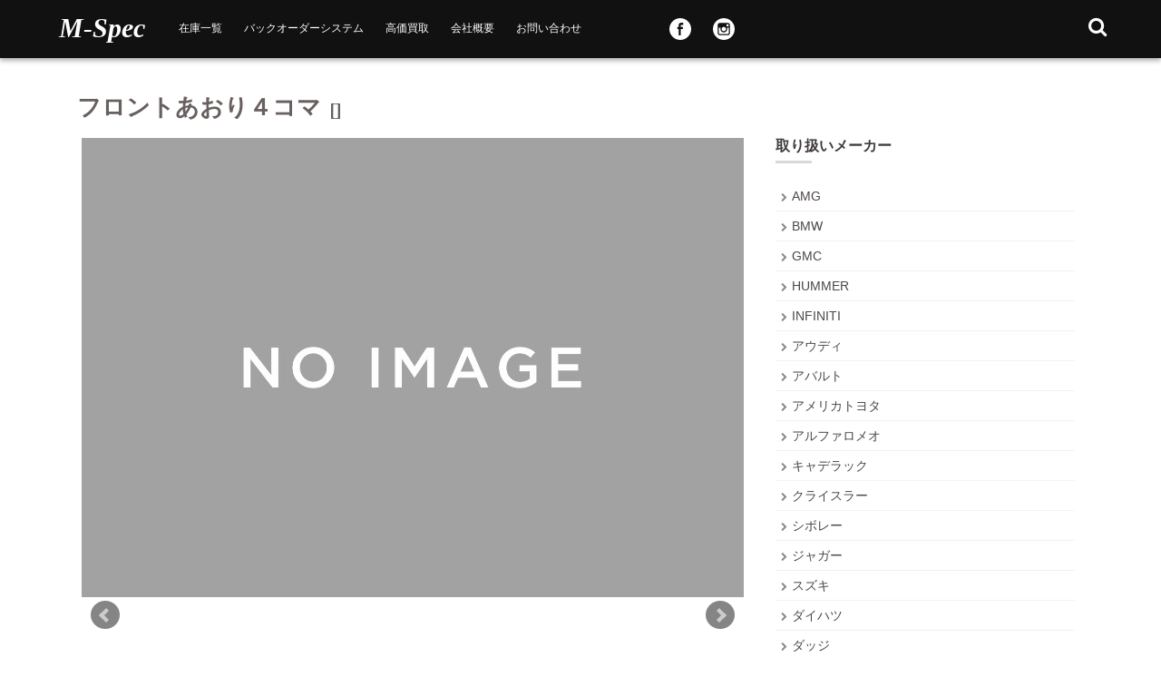

--- FILE ---
content_type: text/html; charset=UTF-8
request_url: http://www.m-spec.jp/archives/6670/%E3%83%95%E3%83%AD%E3%83%B3%E3%83%88%E3%81%82%E3%81%8A%E3%82%8A%EF%BC%94%E3%82%B3%E3%83%9E-39
body_size: 8468
content:
<!DOCTYPE html>
<html lang="ja"
	prefix="og: http://ogp.me/ns#" >
<head>
    <meta charset="UTF-8">
    <meta name="viewport" content="width=device-width, initial-scale=1">
    <link rel="profile" href="http://gmpg.org/xfn/11">
    <link rel="pingback" href="http://www.m-spec.jp/xmlrpc.php">
    <link rel="stylesheet" href="/wp-content/themes/mspec/jquery.bxslider.css">
    <link rel="stylesheet" href="/wp-content/themes/mspec/assets/css/lightbox.min.css">
    <script src="/wp-content/themes/mspec/js/jquery-3.1.1.min.js"></script>
    <script src="/wp-content/themes/mspec/js/jquery.bxslider.min.js"></script>
    <script src="/wp-content/themes/mspec/js/lightbox.min.js"></script>
    <title>フロントあおり４コマ &#8211; M-Spec</title>
<link rel='dns-prefetch' href='//s0.wp.com' />
<link rel='dns-prefetch' href='//secure.gravatar.com' />
<link rel='dns-prefetch' href='//fonts.googleapis.com' />
<link rel='dns-prefetch' href='//s.w.org' />
<link rel="alternate" type="application/rss+xml" title="M-Spec &raquo; フィード" href="http://www.m-spec.jp/feed" />
<link rel="alternate" type="application/rss+xml" title="M-Spec &raquo; コメントフィード" href="http://www.m-spec.jp/comments/feed" />
		<script type="text/javascript">
			window._wpemojiSettings = {"baseUrl":"https:\/\/s.w.org\/images\/core\/emoji\/11\/72x72\/","ext":".png","svgUrl":"https:\/\/s.w.org\/images\/core\/emoji\/11\/svg\/","svgExt":".svg","source":{"concatemoji":"http:\/\/www.m-spec.jp\/wp-includes\/js\/wp-emoji-release.min.js?ver=5.0.3"}};
			!function(a,b,c){function d(a,b){var c=String.fromCharCode;l.clearRect(0,0,k.width,k.height),l.fillText(c.apply(this,a),0,0);var d=k.toDataURL();l.clearRect(0,0,k.width,k.height),l.fillText(c.apply(this,b),0,0);var e=k.toDataURL();return d===e}function e(a){var b;if(!l||!l.fillText)return!1;switch(l.textBaseline="top",l.font="600 32px Arial",a){case"flag":return!(b=d([55356,56826,55356,56819],[55356,56826,8203,55356,56819]))&&(b=d([55356,57332,56128,56423,56128,56418,56128,56421,56128,56430,56128,56423,56128,56447],[55356,57332,8203,56128,56423,8203,56128,56418,8203,56128,56421,8203,56128,56430,8203,56128,56423,8203,56128,56447]),!b);case"emoji":return b=d([55358,56760,9792,65039],[55358,56760,8203,9792,65039]),!b}return!1}function f(a){var c=b.createElement("script");c.src=a,c.defer=c.type="text/javascript",b.getElementsByTagName("head")[0].appendChild(c)}var g,h,i,j,k=b.createElement("canvas"),l=k.getContext&&k.getContext("2d");for(j=Array("flag","emoji"),c.supports={everything:!0,everythingExceptFlag:!0},i=0;i<j.length;i++)c.supports[j[i]]=e(j[i]),c.supports.everything=c.supports.everything&&c.supports[j[i]],"flag"!==j[i]&&(c.supports.everythingExceptFlag=c.supports.everythingExceptFlag&&c.supports[j[i]]);c.supports.everythingExceptFlag=c.supports.everythingExceptFlag&&!c.supports.flag,c.DOMReady=!1,c.readyCallback=function(){c.DOMReady=!0},c.supports.everything||(h=function(){c.readyCallback()},b.addEventListener?(b.addEventListener("DOMContentLoaded",h,!1),a.addEventListener("load",h,!1)):(a.attachEvent("onload",h),b.attachEvent("onreadystatechange",function(){"complete"===b.readyState&&c.readyCallback()})),g=c.source||{},g.concatemoji?f(g.concatemoji):g.wpemoji&&g.twemoji&&(f(g.twemoji),f(g.wpemoji)))}(window,document,window._wpemojiSettings);
		</script>
		<style type="text/css">
img.wp-smiley,
img.emoji {
	display: inline !important;
	border: none !important;
	box-shadow: none !important;
	height: 1em !important;
	width: 1em !important;
	margin: 0 .07em !important;
	vertical-align: -0.1em !important;
	background: none !important;
	padding: 0 !important;
}
</style>
<link rel='stylesheet' id='wp-block-library-css'  href='http://www.m-spec.jp/wp-includes/css/dist/block-library/style.min.css?ver=5.0.3' type='text/css' media='all' />
<link rel='stylesheet' id='contact-form-7-css'  href='http://www.m-spec.jp/wp-content/plugins/contact-form-7/includes/css/styles.css?ver=5.1.1' type='text/css' media='all' />
<link rel='stylesheet' id='wp-pagenavi-css'  href='http://www.m-spec.jp/wp-content/plugins/wp-pagenavi/pagenavi-css.css?ver=2.70' type='text/css' media='all' />
<link rel='stylesheet' id='nitro-style-css'  href='http://www.m-spec.jp/wp-content/themes/mspec/style.css?ver=5.3' type='text/css' media='all' />
<link rel='stylesheet' id='nitro-title-font-css'  href='//fonts.googleapis.com/css?family=Lato%3A100%2C300%2C400%2C700&#038;ver=5.0.3' type='text/css' media='all' />
<link rel='stylesheet' id='nitro-body-font-css'  href='//fonts.googleapis.com/css?family=Open+Sans%3A100%2C300%2C400%2C700&#038;ver=5.0.3' type='text/css' media='all' />
<link rel='stylesheet' id='font-awesome-css'  href='http://www.m-spec.jp/wp-content/themes/mspec/assets/font-awesome/css/font-awesome.min.css?ver=5.0.3' type='text/css' media='all' />
<link rel='stylesheet' id='bootstrap-css'  href='http://www.m-spec.jp/wp-content/themes/mspec/assets/bootstrap/css/bootstrap.min.css?ver=5.0.3' type='text/css' media='all' />
<link rel='stylesheet' id='hover-css-css'  href='http://www.m-spec.jp/wp-content/themes/mspec/assets/css/hover.min.css?ver=5.0.3' type='text/css' media='all' />
<link rel='stylesheet' id='slicknav-css'  href='http://www.m-spec.jp/wp-content/themes/mspec/assets/css/slicknav.css?ver=5.0.3' type='text/css' media='all' />
<link rel='stylesheet' id='swiper-css'  href='http://www.m-spec.jp/wp-content/themes/mspec/assets/css/swiper.min.css?ver=5.0.3' type='text/css' media='all' />
<link rel='stylesheet' id='nitro-main-theme-style-css'  href='http://www.m-spec.jp/wp-content/themes/mspec/assets/css/default.css?ver=5.0.3' type='text/css' media='all' />
<link rel='stylesheet' id='jetpack_css-css'  href='http://www.m-spec.jp/wp-content/plugins/jetpack/css/jetpack.css?ver=7.0.1' type='text/css' media='all' />
<script type='text/javascript' src='http://www.m-spec.jp/wp-includes/js/jquery/jquery.js?ver=1.12.4'></script>
<script type='text/javascript' src='http://www.m-spec.jp/wp-includes/js/jquery/jquery-migrate.min.js?ver=1.4.1'></script>
<script type='text/javascript' src='http://www.m-spec.jp/wp-content/themes/mspec/js/external.js?ver=20120206'></script>
<script type='text/javascript' src='http://www.m-spec.jp/wp-content/themes/mspec/js/custom.js?ver=5.0.3'></script>
<link rel='https://api.w.org/' href='http://www.m-spec.jp/wp-json/' />
<link rel="EditURI" type="application/rsd+xml" title="RSD" href="http://www.m-spec.jp/xmlrpc.php?rsd" />
<link rel="wlwmanifest" type="application/wlwmanifest+xml" href="http://www.m-spec.jp/wp-includes/wlwmanifest.xml" /> 
<meta name="generator" content="WordPress 5.0.3" />
<link rel='shortlink' href='https://wp.me/a8MvDU-1JP' />
<link rel="alternate" type="application/json+oembed" href="http://www.m-spec.jp/wp-json/oembed/1.0/embed?url=http%3A%2F%2Fwww.m-spec.jp%2Farchives%2F6670%2F%25e3%2583%2595%25e3%2583%25ad%25e3%2583%25b3%25e3%2583%2588%25e3%2581%2582%25e3%2581%258a%25e3%2582%258a%25ef%25bc%2594%25e3%2582%25b3%25e3%2583%259e-39" />
<link rel="alternate" type="text/xml+oembed" href="http://www.m-spec.jp/wp-json/oembed/1.0/embed?url=http%3A%2F%2Fwww.m-spec.jp%2Farchives%2F6670%2F%25e3%2583%2595%25e3%2583%25ad%25e3%2583%25b3%25e3%2583%2588%25e3%2581%2582%25e3%2581%258a%25e3%2582%258a%25ef%25bc%2594%25e3%2582%25b3%25e3%2583%259e-39&#038;format=xml" />

<link rel='dns-prefetch' href='//v0.wordpress.com'/>
<style type='text/css'>img#wpstats{display:none}</style><style id='custom-css-mods'>#site-navigation ul li a { padding: 16px 12px; }#masthead #site-logo img { transform-origin: left; }.site-description { color: #777777; }</style>	</head>

<body class="attachment attachment-template-default single single-attachment postid-6685 attachmentid-6685 attachment-jpeg">
<div id="page" class="hfeed site">
    <a class="skip-link screen-reader-text" href="#content">Skip to content</a>
    <div id="jumbosearch">
        <span class="fa fa-remove closeicon"></span>
        <div class="form">
            <form role="search" method="get" class="search-form" action="http://www.m-spec.jp/">
				<label>
					<span class="screen-reader-text">検索:</span>
					<input type="search" class="search-field" placeholder="検索 &hellip;" value="" name="s" />
				</label>
				<input type="submit" class="search-submit" value="検索" />
			</form>        </div>
    </div>

    <header id="masthead" class="site-header" role="banner">
        <div class="container masthead-container">
            <div class="site-branding">
                                <div id="text-title-desc">
                    <h1 class="site-title title-font">
                        <a href="http://www.m-spec.jp/"
                           rel="home">M-Spec</a></h1>
                </div>
            </div>

            <div id="slickmenu"></div>
            <nav id="site-navigation" class="main-navigation" role="navigation">
                <div class="menu-header-menu-container"><ul id="menu-header-menu" class="menu"><li id="menu-item-9" class="menu-item menu-item-type-custom menu-item-object-custom menu-item-9"><a href="/product/">在庫一覧</a></li>
<li id="menu-item-11" class="menu-item menu-item-type-custom menu-item-object-custom menu-item-11"><a href="/backorder/">バックオーダーシステム</a></li>
<li id="menu-item-154" class="menu-item menu-item-type-post_type menu-item-object-page menu-item-154"><a href="http://www.m-spec.jp/purchase">高価買取</a></li>
<li id="menu-item-12" class="menu-item menu-item-type-custom menu-item-object-custom menu-item-12"><a href="/company/">会社概要</a></li>
<li id="menu-item-278" class="menu-item menu-item-type-post_type menu-item-object-page menu-item-278"><a href="http://www.m-spec.jp/contact">お問い合わせ</a></li>
<li id="menu-item-6504" class="menu-item menu-item-type-custom menu-item-object-custom menu-item-6504"><a href="https://www.facebook.com/mspecyokohama"><img src="/wp-content/themes/mspec/images/icon/facebook.svg" alt="facebook icon"></a></li>
<li id="menu-item-6505" class="menu-item menu-item-type-custom menu-item-object-custom menu-item-6505"><a href="https://www.instagram.com/kenichi0227/"><img src="/wp-content/themes/mspec/images/icon/instagram.svg" alt="instagram icon"></a></li>
</ul></div>            </nav><!-- #site-navigation -->

            <div id="searchicon">
                <i class="fa fa-search"></i>
            </div>

        </div>

    </header><!-- #masthead -->
                	   
    <div class="mega-container">

                        
        <div id="content" class="site-content container">
<header class="entry-header single-entry-header col-md-12">

<h1 class="entry-title">
フロントあおり４コマ<span style="font-size: 18px;font-size: 1.8rem;padding-left: 10px;">[]</span>
</h1>



	<!--
		<div class="entry-meta">
			
		</div>-->
</header> <!-- .entry-header -->

<div id="primary-mono" class="content-area col-md-8">
	<main id="main" class="site-main" role="main">

		
		<article id="post-6685" class="post-6685 attachment type-attachment status-inherit hentry">

    <div class="entry-content">

        <div class="featured-image " id="featured-image">

            <img src="/wp-content/themes/mspec/images/noimage.jpg">
        </div>


        <div class="thumbnail_area bxSlider4">
                    </div>
        <script>
            $('.bxSlider4').bxSlider({
                slideWidth: 95,
                infiniteLoop: false,
                minSlides: 2,
                maxSlides: 7,
                moveSlides: 3,
                slideMargin: 10,
                onSliderLoad: function () {
                    $('.bx-clone a').removeAttr('data-lightbox');
                }
            });
        </script>

                

        
        <div class="product_price">
            <dl class="price">
                <dt>本体価格（税込）</dt>
                <dd>
                    万円
                </dd>
            </dl>
            <dl class="price">
                <dt>支払総額（税込）</dt>
                <dd>
                    万円
                </dd>
            </dl>
        </div>


        <div class="default_area">
            <h3 class="table_ttl">基本情報</h3>
            <table class="default_table">
                <tr>
                    <th>メーカー＆モデル</th>
                    <td colspan="3">
                                            </td>
                </tr>
                <tr>
                    <th>ボディタイプ</th>
                    <td>
                                            </td>
                    <th>管理番号</th>
                    <td>
                                            </td>
                </tr>
                <tr>
                    <th>車体色</th>
                    <td>
                                            </td>
                    <th>年式</th>
                    <td>
                                            </td>
                </tr>
                <tr>
                    <th>走行距離</th>
                    <td>
                                            </td>
                    <th>車検</th>
                    <td>
                                            </td>
                </tr>
                <tr>
                    <th>乗員定数</th>
                    <td>
                                            </td>
                    <th>ハンドル</th>
                    <td>
                                            </td>
                </tr>
                <tr>
                    <th>ドア数</th>
                    <td>
                                            </td>
                    <th>リサイクル区分</th>
                    <td>
                                            </td>
                </tr>
                <tr>
                    <th>ミッション</th>
                    <td>
                                            </td>
                    <th>駆動方式</th>
                    <td>
                                            </td>
                </tr>
                <tr>
                    <th>燃料</th>
                    <td>
                                            </td>
                    <th>排気量</th>
                    <td>
                                            </td>
                </tr>

                <tr>
                    <th>修復歴</th>
                    <td>
                                            </td>
                    <th>新車/中古車</th>
                    <td>
                                            </td>
                </tr>
                <tr>
                    <th>車検</th>
                    <td colspan="3">
                                            </td>
                </tr>

                <tr>
                    <th>法定整備</th>
                    <td colspan="3">
                                            </td>
                </tr>
                <tr>
                    <th>保障</th>
                    <td colspan="3">
                                            </td>
                </tr>

            </table>
        </div>


        <div class="option_area">
            <h3 class="table_ttl">オプション</h3>
            <div class="option_list">
                

                <div class="option_item ">パワステ</div>
                <div class="option_item ">パワーウインドウ</div>
                <div class="option_item ">エアコン</div>
                <div class="option_item ">Wエアコン</div>
                <div class="option_item ">キーレス</div>
                <div class="option_item ">スマートキー</div>
                <div class="option_items ">
                    カーナビ：<span style="font-weight:400;color: #d5d5d5;">CD</span> <span style="font-weight:400;color: #d5d5d5;">DVD</span> <span style="font-weight:400;color: #d5d5d5;">HDD</span></div>
                <div class="option_item ">メモリーナビ</div>
                <div class="option_items ">TV：<span style="font-weight:400;color: #d5d5d5;">ワンセグ</span> <span style="font-weight:400;color: #d5d5d5;">フルセグ</span></div>
                <div class="option_item ">DVD再生</div>
                <div class="option_item ">ブルーレイ再生</div>
                <div class="option_item ">ミュージックサーバー</div>
                <div class="option_item ">CD再生</div>
                <div class="option_item ">ミュージックプレイヤー接続可</div>
                <div class="option_item ">後席モニター</div>
                <div class="option_item ">ETC</div>
                <div class="option_item ">ベンチシート</div>
                <div class="option_item ">3列シート</div>
                <div class="option_item ">ウォークスルー</div>
                <div class="option_item ">電動シート</div>
                <div class="option_item ">シートエアコン</div>
                <div class="option_item ">シートヒーター</div>
                <div class="option_item ">フルフラットシート</div>
                <div class="option_item ">オットマン</div>
                <div class="option_item ">本革シート</div>
                <div class="option_item ">アイドリングストップ</div>
                <div class="option_item ">障害物センサー</div>
                <div class="option_item ">クルーズコントロール</div>
                <div class="option_item ">ABS</div>
                <div class="option_item ">横滑り防止装置</div>
                <div class="option_item ">盗難防止装置</div>
                <div class="option_item ">衝突被害軽減ブレーキ</div>
                <div class="option_item ">パーキングアシスト</div>

                <div class="option_items ">
                    エアバッグ：<span style="font-weight:400;color: #d5d5d5;">運転席</span> <span style="font-weight:400;color: #d5d5d5;">助手席</span> <span style="font-weight:400;color: #d5d5d5;">サイド</span></div>

                <div class="option_item ">カーテンエアバッグ</div>
                <div class="option_item ">ディスチャージヘッドライト</div>
                <div class="option_item ">LEDヘッドライト</div>
                <div class="option_item ">フロントカメラ</div>
                <div class="option_item ">サイドカメラ</div>
                <div class="option_item ">バックカメラ</div>
                <div class="option_item ">全周囲カメラ</div>
                <div class="option_item ">電動リアゲート</div>
                <div class="option_item ">サンルーフ・ガラスルーフ</div>
                <div class="option_item ">フルエアロ</div>
                <div class="option_item ">アルミホイール</div>
                <div class="option_item ">ローダウン</div>
                <div class="option_item ">リフトアップ</div>
                <div class="option_item ">寒冷地仕様</div>
                <div class="option_item ">過給器設定モデル</div>
                <div class="option_item ">両側電動スライドドア</div>
                <div class="option_item ">両側スライドドア</div>
                <div class="option_item ">片側電動スライドドア</div>
                <div class="option_item ">片側スライドドア</div>
                <div class="option_item ">両側スライド片側電動ドア</div>
                <!--<div class="option_item ">ディスチャージドライブ</div>-->
                <div class="option_item ">ワンオーナー</div>
                <div class="option_item ">カスタムマフラー</div>
                <div class="option_item ">定期点検記録簿</div>
                <div class="option_item ">集中ドアロック</div>
                <div class="option_item ">4WD</div>
                <div class="option_item ">MTモード付き</div>
                <div class="option_item ">禁煙車</div>
                <div class="option_item ">福祉車両</div>
                <div class="option_item ">課税登録（届出）非課税済未使用車</div>
                <div class="option_item ">キャンピングカー</div>
                <div class="option_item ">エコカー減税対象車</div>

            </div>
        </div>
    </div>
    <!-- .entry-content -->


    <footer class="entry-footer">
            </footer>
    <!-- .entry-footer -->
</article>
<!-- #post-## -->
		
		
	</main>
	<!-- #main -->
</div> <!-- #primary -->

    <div id="secondary" class="widget-area col-md-4" role="complementary">
                
        <aside id="nav_menu-2" class="widget widget_nav_menu">
            <h1 class="widget-title title-font">取り扱いメーカー</h1>
            <ul id="menu-side_menu" class="menu">
            	<li class="cat-item cat-item-18"><a href="http://www.m-spec.jp/amg" >AMG</a>
</li>
	<li class="cat-item cat-item-4"><a href="http://www.m-spec.jp/bmw" >BMW</a>
</li>
	<li class="cat-item cat-item-46"><a href="http://www.m-spec.jp/gmc" >GMC</a>
</li>
	<li class="cat-item cat-item-44"><a href="http://www.m-spec.jp/hummer" >HUMMER</a>
</li>
	<li class="cat-item cat-item-40"><a href="http://www.m-spec.jp/infiniti" >INFINITI</a>
</li>
	<li class="cat-item cat-item-7"><a href="http://www.m-spec.jp/audi" >アウディ</a>
</li>
	<li class="cat-item cat-item-23"><a href="http://www.m-spec.jp/%e3%82%a2%e3%83%90%e3%83%ab%e3%83%88" >アバルト</a>
</li>
	<li class="cat-item cat-item-41"><a href="http://www.m-spec.jp/%e3%82%a2%e3%83%a1%e3%83%aa%e3%82%ab%e3%83%88%e3%83%a8%e3%82%bf" >アメリカトヨタ</a>
</li>
	<li class="cat-item cat-item-17"><a href="http://www.m-spec.jp/alfaromeo" >アルファロメオ</a>
</li>
	<li class="cat-item cat-item-38"><a href="http://www.m-spec.jp/%e3%82%ad%e3%83%a3%e3%83%87%e3%83%a9%e3%83%83%e3%82%af" >キャデラック</a>
</li>
	<li class="cat-item cat-item-35"><a href="http://www.m-spec.jp/%e3%82%af%e3%83%a9%e3%82%a4%e3%82%b9%e3%83%a9%e3%83%bc" >クライスラー</a>
</li>
	<li class="cat-item cat-item-28"><a href="http://www.m-spec.jp/%e3%82%b7%e3%83%9c%e3%83%ac%e3%83%bc" >シボレー</a>
</li>
	<li class="cat-item cat-item-15"><a href="http://www.m-spec.jp/jaguar" >ジャガー</a>
</li>
	<li class="cat-item cat-item-30"><a href="http://www.m-spec.jp/%e3%82%b9%e3%82%ba%e3%82%ad" >スズキ</a>
</li>
	<li class="cat-item cat-item-20"><a href="http://www.m-spec.jp/%e3%83%80%e3%82%a4%e3%83%8f%e3%83%84" >ダイハツ</a>
</li>
	<li class="cat-item cat-item-34"><a href="http://www.m-spec.jp/%e3%83%80%e3%83%83%e3%82%b8" >ダッジ</a>
</li>
	<li class="cat-item cat-item-25"><a href="http://www.m-spec.jp/%e3%83%88%e3%83%a8%e3%82%bf" >トヨタ</a>
</li>
	<li class="cat-item cat-item-29"><a href="http://www.m-spec.jp/%e3%83%8b%e3%83%83%e3%82%b5%e3%83%b3" >ニッサン</a>
</li>
	<li class="cat-item cat-item-26"><a href="http://www.m-spec.jp/%e3%83%95%e3%82%a3%e3%82%a2%e3%83%83%e3%83%88" >フィアット</a>
</li>
	<li class="cat-item cat-item-5"><a href="http://www.m-spec.jp/ferrari" >フェラーリ</a>
</li>
	<li class="cat-item cat-item-14"><a href="http://www.m-spec.jp/volkswagen" >フォルクスワーゲン</a>
</li>
	<li class="cat-item cat-item-37"><a href="http://www.m-spec.jp/%e3%83%95%e3%82%a9%e3%83%bc%e3%83%89" >フォード</a>
</li>
	<li class="cat-item cat-item-10"><a href="http://www.m-spec.jp/peugeot" >プジョー</a>
</li>
	<li class="cat-item cat-item-42"><a href="http://www.m-spec.jp/%e3%83%97%e3%83%aa%e3%83%a0%e3%82%b9" >プリムス</a>
</li>
	<li class="cat-item cat-item-21"><a href="http://www.m-spec.jp/%e3%83%99%e3%83%b3%e3%83%88%e3%83%ac%e3%83%bc" >ベントレー</a>
</li>
	<li class="cat-item cat-item-32"><a href="http://www.m-spec.jp/%e3%83%9b%e3%83%b3%e3%83%80" >ホンダ</a>
</li>
	<li class="cat-item cat-item-24"><a href="http://www.m-spec.jp/%e3%83%9c%e3%83%ab%e3%83%9c" >ボルボ</a>
</li>
	<li class="cat-item cat-item-1"><a href="http://www.m-spec.jp/porsche" >ポルシェ</a>
</li>
	<li class="cat-item cat-item-16"><a href="http://www.m-spec.jp/pontiac" >ポンテアック</a>
</li>
	<li class="cat-item cat-item-19"><a href="http://www.m-spec.jp/maserati" >マセラティ</a>
</li>
	<li class="cat-item cat-item-27"><a href="http://www.m-spec.jp/%e3%83%9f%e3%83%84%e3%83%93%e3%82%b7" >ミツビシ</a>
</li>
	<li class="cat-item cat-item-8"><a href="http://www.m-spec.jp/mini" >ミニ</a>
</li>
	<li class="cat-item cat-item-3"><a href="http://www.m-spec.jp/mercedes-benz" >メルセデス・ベンツ</a>
</li>
	<li class="cat-item cat-item-31"><a href="http://www.m-spec.jp/%e3%83%a9%e3%83%b3%e3%83%89%e3%83%ad%e3%83%bc%e3%83%90%e3%83%bc" >ランドローバー</a>
</li>
	<li class="cat-item cat-item-22"><a href="http://www.m-spec.jp/%e3%83%a9%e3%83%b3%e3%83%9c%e3%83%ab%e3%82%ae%e3%83%bc%e3%83%8b" >ランボルギーニ</a>
</li>
	<li class="cat-item cat-item-9"><a href="http://www.m-spec.jp/lexus" >レクサス</a>
</li>
	<li class="cat-item cat-item-45"><a href="http://www.m-spec.jp/%e3%83%ad%e3%83%bc%e3%82%bf%e3%82%b9" >ロータス</a>
</li>
	<li class="cat-item cat-item-39"><a href="http://www.m-spec.jp/%e3%83%ad%e3%83%bc%e3%83%90%e3%83%bc" >ローバー</a>
</li>
	<li class="cat-item cat-item-36"><a href="http://www.m-spec.jp/%ef%bd%81%ef%bd%8c%ef%bd%90%ef%bd%89%ef%bd%8e%ef%bd%81" >ＡＬＰＩＮＡ</a>
</li>
            </ul>
        </aside>

        <div class="side_bannar_on">
            <ul style="margin-bottom: 50px;">
                <li><a href="http://www.m-spec.jp/backorder/"><img
                                src="/wp-content/themes/mspec/images/side/backorder.jpg"></a></li>
                <li><a href="http://www.m-spec.jp/purchase/"><img
                                src="/wp-content/themes/mspec/images/side/purchase.jpg"></a></li>
                <li><a href="/purchase/" class="contact_ttl">車両についてのお問い合わせ</a></li>
                <li>
                    <div class="tel"><a href="tel:0453159033"><span>TEL / </span>045-315-9033</a></div>
                </li>
            </ul>


            <ul class="special">
                                        <a href="http://www.m-spec.jp/archives/9332">
                            <li>
                                <figure><img width="1728" height="1152" src="http://www.m-spec.jp/wp-content/uploads/2024/11/IMG_3379.jpg" class="attachment-post-thumbnail size-post-thumbnail wp-post-image" alt="" /></figure>
                                <h3>1932 Ford Five ･･･</h3>

                                <p>価格：1780　走行距離：不明</p>

                            </li>
                        </a>

                                            <a href="http://www.m-spec.jp/archives/7970">
                            <li>
                                <figure><img width="1728" height="1152" src="http://www.m-spec.jp/wp-content/uploads/2022/06/MS0407-7362.jpg" class="attachment-post-thumbnail size-post-thumbnail wp-post-image" alt="" /></figure>
                                <h3>スターチーフ サファリ 3ドア･･･</h3>

                                <p>価格：800　走行距離：不明</p>

                            </li>
                        </a>

                                            <a href="http://www.m-spec.jp/archives/8487">
                            <li>
                                <figure><img width="1728" height="1152" src="http://www.m-spec.jp/wp-content/uploads/2022/12/7c1ffcd84d862b826db3969cfb1b5512.jpg" class="attachment-post-thumbnail size-post-thumbnail wp-post-image" alt="" /></figure>
                                <h3>CORVETTE C2 STI･･･</h3>

                                <p>価格：ASK　走行距離：不明</p>

                            </li>
                        </a>

                                </ul>

        </div>
    </div><!-- #secondary -->





</div><!-- #content -->

 </div><!--.mega-container-->
 
<footer id="colophon" class="site-footer" role="contentinfo">
    <div class="site-info container">
        <ul class="social_link">
            <li>
                <a href="https://www.facebook.com/mspecyokohama">
                    <img src="/wp-content/themes/mspec/images/icon/facebook.svg" alt="facebook icon">
                </a>
            </li>
            <!--<li><a href=""><img src="/wp-content/themes/mspec/images/icon/twitter.svg" alt=""></a></li>-->
            <li>
                <a href="https://www.instagram.com/kenichi0227/">
                    <img src="/wp-content/themes/mspec/images/icon/instagram.svg" alt="instagram icon">
                </a>
            </li>
        </ul>
        <div class="menu-footer-menu-container"><ul id="menu-footer-menu" class="menu"><li id="menu-item-148" class="menu-item menu-item-type-post_type menu-item-object-page menu-item-148"><a href="http://www.m-spec.jp/product">在庫情報</a></li>
<li id="menu-item-149" class="menu-item menu-item-type-post_type menu-item-object-page menu-item-149"><a href="http://www.m-spec.jp/backorder">バックオーダー依頼</a></li>
<li id="menu-item-153" class="menu-item menu-item-type-post_type menu-item-object-page menu-item-153"><a href="http://www.m-spec.jp/purchase">買取査定</a></li>
<li id="menu-item-147" class="menu-item menu-item-type-post_type menu-item-object-page menu-item-147"><a href="http://www.m-spec.jp/company">会社概要</a></li>
</ul></div>        <p class="site-title">M-Spec</p>
        <small>M-spec 株式会社松井商店 〒224-0066　神奈川県横浜市都筑区見花山1-27 電話番号 045-315-9033 EMAIL m-spec@silk.ocn.ne.jp</small>
        <p>神奈川県公安委員会 第 451930003417 号</p>
    </div><!-- .site-info -->
</footer><!-- #colophon -->

</div><!-- #page -->


	<div style="display:none">
	</div>
<script type='text/javascript'>
/* <![CDATA[ */
var wpcf7 = {"apiSettings":{"root":"http:\/\/www.m-spec.jp\/wp-json\/contact-form-7\/v1","namespace":"contact-form-7\/v1"}};
/* ]]> */
</script>
<script type='text/javascript' src='http://www.m-spec.jp/wp-content/plugins/contact-form-7/includes/js/scripts.js?ver=5.1.1'></script>
<script type='text/javascript' src='https://s0.wp.com/wp-content/js/devicepx-jetpack.js?ver=202604'></script>
<script type='text/javascript' src='https://secure.gravatar.com/js/gprofiles.js?ver=2026Janaa'></script>
<script type='text/javascript'>
/* <![CDATA[ */
var WPGroHo = {"my_hash":""};
/* ]]> */
</script>
<script type='text/javascript' src='http://www.m-spec.jp/wp-content/plugins/jetpack/modules/wpgroho.js?ver=5.0.3'></script>
<script type='text/javascript' src='http://www.m-spec.jp/wp-content/themes/mspec/js/navigation.js?ver=20120206'></script>
<script type='text/javascript' src='http://www.m-spec.jp/wp-content/themes/mspec/js/skip-link-focus-fix.js?ver=20130115'></script>
<script type='text/javascript' src='http://www.m-spec.jp/wp-includes/js/wp-embed.min.js?ver=5.0.3'></script>
<script type='text/javascript' src='https://stats.wp.com/e-202604.js' async='async' defer='defer'></script>
<script type='text/javascript'>
	_stq = window._stq || [];
	_stq.push([ 'view', {v:'ext',j:'1:7.0.1',blog:'129772070',post:'6685',tz:'9',srv:'www.m-spec.jp'} ]);
	_stq.push([ 'clickTrackerInit', '129772070', '6685' ]);
</script>

</body>
</html>


